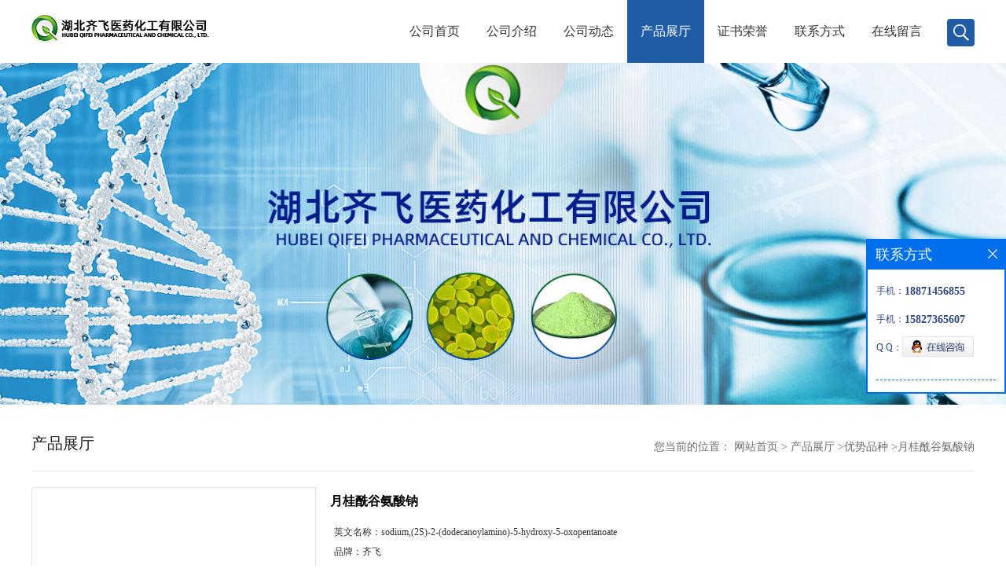

--- FILE ---
content_type: text/html; charset=utf-8
request_url: http://www.qifeigaide.com/products/show24305149.html
body_size: 6900
content:
<!DOCTYPE HTML>
<html>
<head>
<meta http-equiv="Content-Type" content="text/html; charset=utf-8" />
<meta name="viewport" content="width=device-width, initial-scale=1.0, maximum-scale=1.0, user-scalable=no" />
<link rel="stylesheet" type="text/css" href="/web/mb/cn/gd_mb58/css/base.css">
<link rel="stylesheet" type="text/css" href="/web/mb/cn/gd_mb58/css/top.css">
<link rel="stylesheet" type="text/css" href="/web/mb/cn/gd_mb58/css/bottom.css">
<link rel="stylesheet" type="text/css" href="/web/mb/cn/gd_mb58/css/layout.css">
<script type="text/javascript" src="/web/mb/cn/gd_mb58/js/jquery-1.11.1.min.js"></script>
<script type="text/javascript" src="/web/mb/cn/gd_mb58/js/common.js"></script>
<script type="text/javascript" src="/web/mb/cn/gd_mb58/js/Tony_Tab.js"></script><!--焦点图--><title>月桂酰谷氨酸钠-湖北齐飞医药化工有限公司</title>
<meta http-equiv="keywords" content="月桂酰谷氨酸钠">
<meta http-equiv="description" content="中文名称:月桂酰谷氨酸钠 英文名称:sodium,(2S)-2-(dodecanoylamino)-5-hydroxy-5-oxopentanoate CAS号码:29923-31-7 产品类别:谷氨酸类衍生物 沸点:543.6oCat760mmHg  供应其他主要品种:  中文名称:肉桂酸 英文名称:rans-cinnamicaci CAS号码:140-...">


<script>
    if(true){
        var curl = window.location.href;
        var defurl = "http://www.qifeigaide.com";
        if(curl.indexOf(defurl)<0){
            if (defurl.indexOf("http://")==0){
                curl = curl.replace(defurl.replace("http:","https:"),defurl);
            }else{
                curl = curl.replace(defurl.replace("https:","http:"),defurl);
            }
            window.location.href = curl;
        }
    }
</script>
</head>
<body>
<div class="wap_nav">
  <ul>
   <li>&nbsp;</li>
		<li
		  ><a href="/"   class="dnc_md_fe" >公司首页</a></li>

		<li
		  ><a href="/about.html"   class="dnc_md_fe" >公司介绍</a></li>

		<li
		  ><a href="/news/list--p1.html"   class="dnc_md_fe" >公司动态</a></li>

		  <li
				class="omm"
		  ><a href="/products/list--p1.html"   class="dnc_md_fe">产品展厅</a><a href="javascript:void(0)" class="ip_down">&nbsp;</a>
			<div class="nre_m_mdc">
				<a href="/products/list-catid-40806_--p1.html">农药原料</a>
				<a href="/products/list-catid-40807_--p1.html">中间体</a>
				<a href="/products/list-catid-46014_--p1.html">主打产品</a>
				<a href="/products/list-catid-93684_--p1.html">优势品种</a>

			</div><!--nre_m_mdc-->
		</li>

		<li
		  ><a href="/honors/list--p1.html"   class="dnc_md_fe" >证书荣誉</a></li>

		<li
		  ><a href="/contact.html"   class="dnc_md_fe" >联系方式</a></li>

		<li
		  ><a href="/feedback.html"   class="dnc_md_fe" >在线留言</a></li>

  </ul>
 </div><!--wap_nav-->
 <div class="ap_n_bg">&nbsp;</div><!--ap_n_bg-->
<div class="container ter">
 <div class="header">
  <div class="top">
   <a href="/" class="logo_l">
		<img src="https://imgcn3.guidechem.com/img/msite/2019/5/30/guide281698$1342bdea1c6d11_2fbc.jpg" alt="湖北齐飞医药化工有限公司" title="双孢菇提取物,天丁提取物,绿豆皮提取物,延胡索浸膏粉-湖北齐飞医药化工有限公司"/>
    </a>
   <div class="nav ter">
     <ul>
		<li
		  ><a href="/"   class="dnc_mdfe" >公司首页</a></li>

		<li
		  ><a href="/about.html"   class="dnc_mdfe" >公司介绍</a></li>

		<li
		  ><a href="/news/list--p1.html"   class="dnc_mdfe" >公司动态</a></li>

		  <li class="cp_hover
				 omm
			"
		  ><a href="/products/list--p1.html"   class="dnc_mdfe">产品展厅</a>
			<div class="nre_mdc">
				<a href="/products/list-catid-40806_--p1.html">农药原料</a>
				<a href="/products/list-catid-40807_--p1.html">中间体</a>
				<a href="/products/list-catid-46014_--p1.html">主打产品</a>
				<a href="/products/list-catid-93684_--p1.html">优势品种</a>

			</div><!--nre_mdc-->
		</li>

		<li
		  ><a href="/honors/list--p1.html"   class="dnc_mdfe" >证书荣誉</a></li>

		<li
		  ><a href="/contact.html"   class="dnc_mdfe" >联系方式</a></li>

		<li
		  ><a href="/feedback.html"   class="dnc_mdfe" >在线留言</a></li>

		<li><a class="serch_dr" href="javascript:void(0)">&nbsp;</a></li>
     </ul>
    </div><!--nav-->
   <a href="javascript:void(0)" class="mul_m"><span>&nbsp;</span></a>
   <a class="serch_dr serch_dr_wap" href="javascript:void(0)">&nbsp;</a>
  </div><!--top-->
 </div><!--header-->

<div class="wap_secr">
 <ul>
  <span class="clst_xc">&nbsp;</span>
  <em>
    <form class='form_productSearch' id="form_productSearch" method="post" onsubmit="return searchProduct();">
		<input type="text" placeholder="输入搜索项"  name="keys" id="product_sokey" value="" class="tp_t_mxt1"/>
		<input type="button" value="搜索"  onclick="searchProduct()" class="tp_t_mxt2"/>
	</form>
<script src="/web/mb/publicJs/common.js"></script>
<script type="text/javascript">
    function searchProduct(keyid) {
        var inputid="product_sokey";
        if(keyid)inputid=keyid;
        var keys = $("#"+inputid).val();       // 搜索的关键词
        if(keys==""){
            tusi("请输入您要搜索的关键词");
            return false;
        }
        if (93684 > 0){
            location.href = "/products/list-catid-93684_-keys-"+URLEncode(keys)+"_--p1.html";
        }else {
            location.href = "/products/list-keys-"+URLEncode(keys)+"_--p1.html";
        }
        return false;
    }
</script>
   </em>
  </ul>
</div><!--wap_secr-->  <div class="index_cinran">
          <div class="slid_meBox">
		   <img src="https://imgcn3.guidechem.com/img/msite/2019/5/30/guide281698$1341b55a996ce9_4fbb.jpg">
		  </div>
  <div class="clearfix content_c">
    <div class="clearfix abt_mdr">
     <span class="abtr_ld">产品展厅</span>
     <em>
       <div class="tltle_mdf">
<style type="text/css">
.title_l{line-height:40px;margin:0px auto;font-size:14px;height:40px;overflow:hidden;}
.title_l a{color: #666;}
</style>


<div class="title_l">
  <div class="title_l_ul">您当前的位置：
                <a href="/" title="网站首页">网站首页</a> &gt;
                <a href="/products/list--p1.html">产品展厅</a>
                &gt;<a href="/products/list-catid-93684_--p1.html">优势品种</a>
                &gt;<a>月桂酰谷氨酸钠</a>
 </div><!--title_l_ul-->
</div><!--title_l-->
	   </div>
     </em>
    </div><!--abt_mdr-->

<link rel="stylesheet" type="text/css" href="/web/mb/publicCss/product.css">
<script src="/web/mb/publicJs/jqzoom.base.js?v=20230706"></script>
<script src="/web/mb/publicJs/jquery.jqzoom.js"></script>
<div class="list_box">
    <!-- showpic -->
    <div class="prolist" style="margin-top:20px;">
        <div class="pr_deti_main">
            <div class="clearfix pr_detai_top">
                <div class="wth674">
                    <div class="product-show">
                        <div class="region-detail-gallery">
                           
                            <div id="preview" class="spec-preview">
							  
                                <table width="360" height="360" border="0" cellspacing="0" cellpadding="0">
                                    <tr>
                                        <td width="360" height="360" align="center" valign="middle">
                                            <div class="prism-player" id="player-con" style="margin: 0px auto; display:none;"></div>
                                            <span class="jqzoom">
                                         <img src="https://structimg.guidechem.com/9/57/22016.png" jqimg="https://structimg.guidechem.com/9/57/22016.png" class="cv_mfrt" alt="">
                                </span>
                                        </td>
                                    </tr>
                                </table>
                            </div><!--spec-preview-->
                            <div class="spec-scroll">
                                <div class="prev">&nbsp;</div>
                                <div class="next">&nbsp;</div>
                                <div class="items">
                                    <ul>
                                        <li
                                                class="add"
                                        ><img src="https://structimg.guidechem.com/9/57/22016.png" mid="https://structimg.guidechem.com/9/57/22016.png" big="https://structimg.guidechem.com/9/57/22016.png" isvideo="0" onclick="preview(this,360);"></li>
                                    </ul>
                                </div><!--items-->
                            </div><!--spec-scroll-->
                            <!--缩图结束-->
                        </div>
                        <div class="det_plt">
                            <div class="product_title">月桂酰谷氨酸钠</div>
                            <div class="price-content">
                                <div class="detail-texta">
                                    <div class="price-outer-div">
                                        <ul>
                                            <li><span>英文名称：<span>sodium,(2S)-2-(dodecanoylamino)-5-hydroxy-5-oxopentanoate</span></span></li>
                                        </ul>
                                        <div class="clear"></div>
                                    </div>
                                    <div class="price-outer-div">
                                        <ul>
                                            <li><span>品牌：<span>齐飞</span></span></li>
                                        </ul>
                                        <div class="clear"></div>
                                    </div>
                                    <div class="price-outer-div">
                                        <ul>
                                            <li><span>产地：<span>湖北</span></span></li>
                                        </ul>
                                        <div class="clear"></div>
                                    </div>
                                    <div class="price-outer-div">
                                        <ul>
                                            <li><span>货号：<span>QF3979</span></span></li>
                                        </ul>
                                        <div class="clear"></div>
                                    </div>
                                    <div class="price-outer-div">
                                        <ul>
                                            <li><span>cas：<span>29923-31-7</span></span></li>
                                        </ul>
                                        <div class="clear"></div>
                                    </div>

                                    <ul class="product-zd ">
                                        <li><strong>价格：</strong> ￥1/千克</li>
                                        <li><strong>发布日期：</strong> 2021-05-11</li>
                                        <li><strong>更新日期：</strong> 2026-01-25</li>
                                    </ul>
                                </div>

                            </div>
                            <div class="detail-button">
                                <div class="prof_se_nd"><a href="/feedback.html?title=月桂酰谷氨酸钠" style="color:#fff;">发送咨询信息</a></div>
                            </div>
                        </div><!--det_plt-->
                        <div class="cl"></div>

                    </div>
                    <div class="cl"></div>
                </div>

            </div><!--pr_detai_top-->
            <div class="prof_all prof_width"><span>产品详请</span></div><!--prof_all-->
            <div class="prog_leg">

                <table width="100%" border="0" cellspacing="0" cellpadding="0" bgcolor="#f9f9f9">
                    <tbody>
                    <tr>
                        <td width="5%" height="45" align="left" nowrap="nowrap">产地 </td>
                        <td width="15%" height="45" align="left">
                            湖北
                        </td>
                    </tr>
                    <tr>
                        <td width="5%" height="45" align="left" nowrap="nowrap">货号 </td>
                        <td width="15%" height="45" align="left">
                            QF3979
                        </td>
                    </tr>
                    <tr>
                        <td width="5%" height="45" align="left" nowrap="nowrap">品牌 </td>
                        <td width="15%" height="45" align="left">
                            齐飞
                        </td>
                    </tr>
                    <tr>
                        <td width="5%" height="45" align="left" nowrap="nowrap">用途 </td>
                        <td width="15%" height="45" align="left">
                            用于工业化大生产
                        </td>
                    </tr>
                    <tr>
                        <td width="5%" height="45" align="left" nowrap="nowrap">包装规格 </td>
                        <td width="15%" height="45" align="left">
                            25kg/1kg/200kg
                        </td>
                    </tr>
                    <tr>
                        <td width="5%" height="45" align="left" nowrap="nowrap">CAS编号 </td>
                        <td width="15%" height="45" align="left">
                            29923-31-7
                        </td>
                    </tr>
                    <tr>
                        <td width="5%" height="45" align="left" nowrap="nowrap">别名 </td>
                        <td width="15%" height="45" align="left">
                            月桂酰谷氨酸钠
                        </td>
                    </tr>
                    <tr>
                        <td width="5%" height="45" align="left" nowrap="nowrap">纯度 </td>
                        <td width="15%" height="45" align="left">
                            99%
                        </td>
                    </tr>
                    <tr>
                        <td width="5%" height="45" align="left" nowrap="nowrap">包装 </td>
                        <td width="15%" height="45" align="left">
                            依据产品性状而定,一般为:纸板桶或镀锌铁桶
                        </td>
                    </tr>
                    <tr>
                        <td width="5%" height="45" align="left" nowrap="nowrap">级别 </td>
                        <td width="15%" height="45" align="left">
                            医药级
                        </td>
                    </tr>
                    </tbody>
                </table>

            </div><!--prog_leg--><!--prog_leg-->
            <div class="ntf_pcde">
                中文名称:月桂酰谷氨酸钠<br />
英文名称:sodium,(2S)-2-(dodecanoylamino)-5-hydroxy-5-oxopentanoate<br />
CAS号码:29923-31-7<br />
产品类别:谷氨酸类衍生物<br />
沸点:543.6oCat760mmHg<br />
<br />
供应其他主要品种:<br />
<br />
中文名称:肉桂酸<br />
英文名称:rans-cinnamicaci<br />
CAS号码:140-10-3<br />
产品类别:羧酸类<br />
外观与性状:白色至近乎于白色结晶粉末<br />
密度:1.248<br />
沸点:300?°C(lit.)<br />
熔点:133?°C(lit.)<br />
闪点:&gt;230?°F<br />
折射率:1.555(20oC)<br />
水溶解性:0.4g/L(20oC)<br />
<br />
            </div><!--ntf_pcde-->
        </div><!--pr_deti_main-->
    </div>
    <script>function tomessage(s,d){
        document.getElementById("stype").value=s;
        document.getElementById("sid").value=d;
        document.formdetail.method="POST";
        document.formdetail.submit();
    }</script>
    <form method="post" action="message.html" name="formdetail" id="formdetail">
        <input type="hidden" name="stype" id="stype" value="">
        <input type="hidden" name="sid" id="sid" value="">
    </form>
<style>.price-outer-div li{width: 100%;}
</style>


</div>



<style type="text/css">
.ews_t_t{line-height:45px;margin:0px auto;font-size:16px;height:45px;overflow:hidden;color:#333;font-weight:bold;text-align: left;}
.ews_t_tl{overflow:hidden;}
.ews_t_tl a{float:left;color:#555;display:block;height:36px;line-height:36px;padding:0px 15px;background:#eeeeee;font-size:14px;margin-right:20px;margin-bottom:20px;border-radius:6px;-moz-border-radius:6px;-webkit-border-radius:6px;text-align: left;}
.prto_zi_ul li{float:left;width:23%;margin-bottom:10px;padding-right:2%;list-style:none;}
.prto_zi_ul li table{width:100%;height:200px;}
.prto_zi_ul {padding:0px;margin:0px;width:100%;display:block;overflow:hidden;}
.prto_zi_ul li table img{max-width:100%;max-height:200px;}
.text_mdf{display:block;height:25px;overflow:hidden;color:#333;line-height:25px;font-size:14px;text-align:center;}
.text_mdf a{color:#333;}
.news_tag{padding:0px 20px;}

.swe_md{background:#fff;}
</style>

<div class="swe_md">

<div class="news_tag">
<div class="ews_t_t">相关产品：</div><!--ews_t_t-->
<ul class="prto_zi_ul">
    <li>
	  <table width="100%" border="0" cellspacing="0" cellpadding="0">
          <tr>
            <td align="center" valign="middle">
            <a href="/products/show35570033.html" target="_blank">
            <img src="https://structimg.guidechem.com/11/23/422662.png" alt="">
             </a>
            </td>
          </tr>
         </table>
         <div class="text_mdf">
            <a href="/products/show35570033.html" target="_blank">高档卤素吸酸剂/合成水滑石/镁铝水滑石</a>
        </div>
    </li>
    <li>
	  <table width="100%" border="0" cellspacing="0" cellpadding="0">
          <tr>
            <td align="center" valign="middle">
            <a href="/products/show32623114.html" target="_blank">
            <img src="https://imgcn4.guidechem.com/simg/product/2019/12/13/281698095502055.jpg" alt="">
             </a>
            </td>
          </tr>
         </table>
         <div class="text_mdf">
            <a href="/products/show32623114.html" target="_blank">均三嗪</a>
        </div>
    </li>
    <li>
	  <table width="100%" border="0" cellspacing="0" cellpadding="0">
          <tr>
            <td align="center" valign="middle">
            <a href="/products/show28880318.html" target="_blank">
            <img src="https://imgcn4.guidechem.com/simg/product/2019/12/13/281698095502842.jpg" alt="">
             </a>
            </td>
          </tr>
         </table>
         <div class="text_mdf">
            <a href="/products/show28880318.html" target="_blank">TOPM</a>
        </div>
    </li>
    <li>
	  <table width="100%" border="0" cellspacing="0" cellpadding="0">
          <tr>
            <td align="center" valign="middle">
            <a href="/products/show28668827.html" target="_blank">
            <img src="https://structimg.guidechem.com/12/60/2339.png" alt="">
             </a>
            </td>
          </tr>
         </table>
         <div class="text_mdf">
            <a href="/products/show28668827.html" target="_blank">二乙二醇二乙醚</a>
        </div>
    </li>
</ul>
</div><!--news_tag-->
</div><!--swe_md-->  
 </div><!--content_c-->
  
<script type="text/javascript" src="/web/mb/publicJs/common.js"></script>


<style typpe="text/css">
    .flot_cuext{width:174px;position:fixed;right:0px;top:100px;background:#006fed;padding:2px;}
    .lot_cu1{height:37px;}
    .lot_cu1 span{float:left;line-height:37px;color:#fff;font-size:18px;font-family:"微软雅黑";margin-left:10px;}
    .lot_cu2{background:#fff;padding:0px 11px 15px;}
    .lot_cu1 a{float:right;margin-top:11px;margin-right:9px;}
    .lot_cu2 dl{padding:10px 0px 15px;border-bottom:1px dashed #006fed;}
    .lot_cu2 dl dd{color:#314985;font-size:12px;line-height:35px;word-break:break-all;table-layout:fixed;overflow:hidden;}
    .lot_cu2 dl dd span{float:left;}
    .lot_cu2 dl dd em{float:left;}
    .lot_cu2 dl dd em img{margin-top:3px;}
    .lot_cu2 dl dd strong{color:#314985;font-size:14px;}
    .lot_cet1{margin:19px 0px;text-align:center;}
    .lot_cet2{width: 125px;height: 125px;margin:8px auto 10px;border:1px solid #eeeeee;text-align:center;padding:6px;}
    .lot_cet2 img{max-width: 110px;max-height: 110px;}
    .lot_cet3{text-align:center;line-height:25px;color:#314985;font-size:14px;font-family:"微软雅黑";}
    .flot_cuext{
        z-index: 999999;
    }
</style>


<div class="flot_cuext" style="font-size: 12px;Top:304px;position: fixed;right: 0px; font-size: 12px;">

    <div class="lot_cu1"><span>联系方式</span><a onclick="hideQq()" href="javascript:void(0)"><img src="/images/clr_xwe.png"></a></div><!--lot_cu1-->
    <div class="lot_cu2">
        <dl>
            <dd><span>手机：</span><em title="联系人:杨欢"><strong>18871456855</strong></em></dd>
            <dd><span>手机：</span><em title="联系人:投诉与建议"><strong>15827365607</strong></em></dd>
            <dd><span>Q Q：</span><em><a target="_blank" href="tencent://message/?Menu=yes&uin=1438480055/1400858833&Site=湖北齐飞医药化工有限公司&Service=300&sigT=45a1e5847943b64c6ff3990f8a9e644d2b31356cb0b4ac6b24663a3c8dd0f8aa12a545b1714f9d45"><img src="/images/qq_meq.jpg"></a></em></dd>
        </dl>






    </div><!--lot_cu2-->

</div>

<script>
    function hideQq() {
        $(".flot_cuext").hide();
    }
</script>
  <div class="footer">
     <div class="clearfix footer_tert">
      <ul class="d_mi_nav">
        <li>
          <span>关于我们</span>
          <em>
           <a href="/about.html" title="公司介绍">公司介绍</a> 
		   <a href="/honors/list--p1.html" title="荣誉资质">荣誉资质</a>
          </em>
         </li>
         <li>
          <span>产品展示</span>
          <em>
			<a href="/products/list-catid-40806_--p1.html">农药原料</a>
			<a href="/products/list-catid-40807_--p1.html">中间体</a>
			<a href="/products/list-catid-46014_--p1.html">主打产品</a>
          </em>
         </li>
         <li>
          <span>新闻资讯</span>
          <em>
             <a href="/news/list--p1.html" title="公司新闻">公司新闻</a>
           </em>
         </li>
          <li>
           <span>联系我们</span>
           <em>
            <a href="/contact.html" title="联系方式">联系方式</a>
            <a href="/feedback.html" title="在线留言">在线留言</a>  
           </em>  	
         </li>
       </ul>
       <div class="d_mi_nav_er">
        <div class="pi_erc"><img src="/simg/contact/2024/4/12/171291168825822.jpg" class="er_de_er"><i>微信扫一扫</i></div><!--pi_erc-->
        <div class="pi_ercrt">
         <img src="/web/mb/cn/gd_mb58/images/di_dian.png" class="pi_er_t1"/>
         <span>服务咨询热线</span>
			<a href="tel:18871456855  座机： 027-59322506">18871456855  座机： 027-59322506</a>
         </div><!--pi_ercrt-->
      </div><!--d_mi_nav_er-->
     </div><!--footer_tert-->
    <div class="footer_b">
     <ul>
	  版权所有 Copyright (©) 2026 
     湖北齐飞医药化工有限公司
<a href="/sitemap.xml" target="_blank" class="zzb07link">XML</a>            技术支持：
            <a href="https://china.guidechem.com/" id="guidechem" class="TechnicalSupport" target="_blank">盖德化工网</a>&nbsp;&nbsp;
            <a href="https://www.21food.cn/" id="21food" class="TechnicalSupport" target="_blank">食品商务网</a>&nbsp;&nbsp;
	 </ul>
    </div><!--footer_b-->
   </div><!--footer-->


<div class="phone_footernav">
 <ul class="clearfix">
    <li>
		<a href="tel:18871456855  座机： 027-59322506"> <i class="iconfont"><img src="/web/mb/cn/gd_mb58/images/icon8.png" /></i>
			<span>一键电话</span>
		</a>
    </li>
    <li>
        <a href="/feedback.html">
            <i class="iconfont"><img src="/web/mb/cn/gd_mb58/images/icon10.png" /></i>
            <span>在线留言</span>
        </a>
    </li>
    <li>
        <a href="/contact.html">
            <i class="iconfont"><img src="/web/mb/cn/gd_mb58/images/icon11.png" /></i>
            <span>联系我们</span>
        </a>
    </li>
    <li>
        <a href="/">
            <i class="iconfont"><img src="/web/mb/cn/gd_mb58/images/icon12.png" /></i>
            <span>返回首页</span>
        </a>
    </li>
  </ul>
</div><!--phone_footernav-->
    <script src="/js/jquery.cookie.js"></script>

<script>
    $("img").each(function(){
        if($(this).attr('src')=='') $(this).remove();
    });
    if(location.href.indexOf('/news/list')!=-1){
        $("img").error(function () {
            $(this).remove();
        });
    }else {
        $("img").error(function () {
            $(this).attr("src", "/images/nophoto.png");
        });
    }
</script>
<script type='text/javascript' src='https://tj.guidechem.com/js/visitcount3.js'></script> 
<script type='text/javascript' defer> 
var _visitCount_ = new VisitCount(); 
_visitCount_.dbName='guidecn'; 
_visitCount_.source='pc'; 
_visitCount_.sid=24305149; 
_visitCount_.clientkey='1769376812972_0257'; 
_visitCount_.comid=281698; 
_visitCount_.vcomid=0; 
_visitCount_.keyword=''; 
_visitCount_.stype='pro'; 
_visitCount_.visittimes=1; 
_visitCount_.data=''; 
_visitCount_.types=''; 
_visitCount_.time='1769376813003'; 
_visitCount_.sign='354fb68401eb9ad957d10b43e138dad7'; 
_visitCount_.sentReq(); 
function _doAction_(sid,stype,action,actiondata,scomid){
	_visitCount_.doaction(sid,stype,action,actiondata,scomid);
 }
</script>
 </div><!--index_cinran-->
</div><!--container-->

<script type="text/javascript">
  $(".slideBox").slide({mainCell:".bd ul",autoPlay:true});
</script>
</body>
</html>